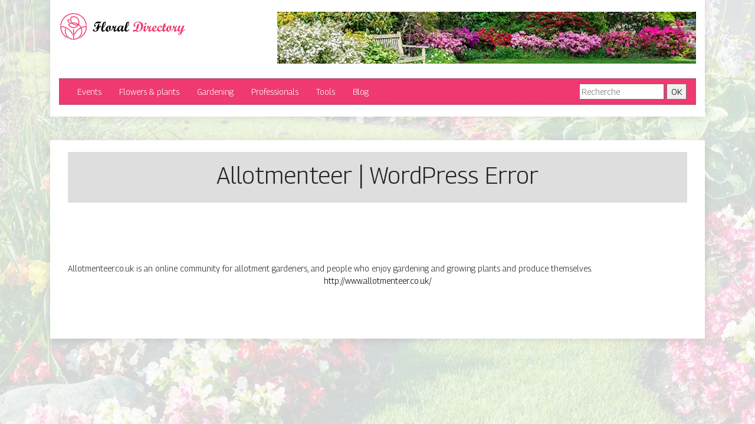

--- FILE ---
content_type: image/svg+xml
request_url: https://www.floral-directory.com/wp-content/uploads/2022/05/floral-directory-logo-01.svg
body_size: 5867
content:
<?xml version="1.0" encoding="utf-8"?>
<!-- Generator: Adobe Illustrator 16.0.0, SVG Export Plug-In . SVG Version: 6.00 Build 0)  -->
<!DOCTYPE svg PUBLIC "-//W3C//DTD SVG 1.1//EN" "http://www.w3.org/Graphics/SVG/1.1/DTD/svg11.dtd">
<svg version="1.1" id="Calque_1" xmlns="http://www.w3.org/2000/svg" xmlns:xlink="http://www.w3.org/1999/xlink" x="0px" y="0px"
	 width="216px" height="50px" viewBox="0 0 216 50" enable-background="new 0 0 216 50" xml:space="preserve">
<g>
	<g>
		<path fill-rule="evenodd" clip-rule="evenodd" fill="#EF3970" d="M32.661,20.422c-2.297-1.483-5.034-2.344-7.972-2.344
			c-0.787,0-1.56,0.062-2.313,0.181c-0.33-0.439-0.622-0.917-0.868-1.43v-0.008l-0.068-0.137c-0.975-2.13-0.993-4.454-0.236-6.488
			c0.062-0.166,0.128-0.329,0.2-0.491c1.01-0.425,2.12-0.66,3.285-0.66c2.342,0,4.462,0.949,5.997,2.483
			c1.534,1.535,2.483,3.654,2.483,5.996C33.168,18.542,32.989,19.518,32.661,20.422 M23.606,19.576
			c0.357-0.029,0.718-0.043,1.082-0.043c2.44,0,4.727,0.659,6.691,1.809c-1.75,0.478-3.56,0.369-5.186-0.236
			C25.254,20.755,24.375,20.239,23.606,19.576z M21.81,19.846c1.077,1.184,2.414,2.072,3.878,2.617
			c1.756,0.654,3.697,0.813,5.594,0.395c-0.188,0.231-0.387,0.453-0.597,0.663c-1.535,1.534-3.655,2.484-5.997,2.484
			c-2.341,0-4.461-0.95-5.996-2.484c-0.525-0.525-0.982-1.119-1.355-1.767C18.676,20.861,20.187,20.205,21.81,19.846z
			 M36.435,26.633c0.225,0.428,0.428,0.869,0.605,1.323c0.588,1.499,0.911,3.132,0.911,4.839c0,3.662-1.484,6.978-3.884,9.378
			c-2.237,2.236-5.27,3.678-8.637,3.863c0,0.003,0,0.005,0,0.008l-0.012-6.422V29.408h-1.455v10.214v7.856
			c0.478,0.029,0.964,0.028,1.442,0c3.475-0.128,6.893-1.606,9.431-4.023c0.088-0.084,0.175-0.168,0.26-0.254
			c2.663-2.663,4.311-6.343,4.311-10.406c0-1.924-0.369-3.762-1.041-5.446c-0.181-0.452-0.383-0.895-0.605-1.323
			c-0.699-1.348-1.601-2.573-2.665-3.637c-0.256-0.256-0.521-0.502-0.795-0.739c-0.138-0.119-0.278-0.235-0.42-0.349
			c0.19-0.462,0.347-0.942,0.466-1.437c0.181-0.75,0.277-1.534,0.277-2.339c0-2.743-1.112-5.227-2.909-7.025
			c-1.798-1.797-4.282-2.91-7.025-2.91c-0.732,0-1.446,0.079-2.133,0.23c-0.781,0.171-1.527,0.433-2.227,0.776
			c-0.183,0.355-0.344,0.72-0.483,1.094c-0.137,0.369-0.253,0.745-0.346,1.128c-0.495,2.04-0.35,4.251,0.553,6.315v0.004
			l0.068,0.149c0.209,0.458,0.449,0.892,0.716,1.301c-1.479,0.4-2.865,1.024-4.12,1.834c-0.422,0.272-0.829,0.566-1.219,0.879
			c0.19,0.462,0.414,0.908,0.669,1.332c0.42,0.7,0.923,1.344,1.498,1.917c1.797,1.797,4.281,2.91,7.024,2.91
			c2.743,0,5.227-1.113,7.025-2.91c0.573-0.574,1.077-1.217,1.498-1.917c0.296,0.249,0.582,0.511,0.855,0.784
			C35.009,24.359,35.81,25.442,36.435,26.633z"/>
		<path fill-rule="evenodd" clip-rule="evenodd" fill="#EF3970" d="M12.091,28.64c-0.431,1.307-0.664,2.704-0.664,4.155
			c0,3.662,1.484,6.978,3.884,9.378c2.072,2.071,4.826,3.46,7.896,3.802v1.463c-3.345-0.334-6.359-1.789-8.664-3.982
			c-0.088-0.084-0.175-0.168-0.261-0.254c-2.663-2.663-4.31-6.343-4.31-10.406c0-1.671,0.278-3.275,0.792-4.772
			c0.415,0.175,0.822,0.363,1.222,0.564L12.091,28.64z"/>
		<path fill-rule="evenodd" clip-rule="evenodd" fill="#EF3970" d="M12.105,41.884c-0.815-0.608-1.584-1.274-2.302-1.993
			c-3.647-3.646-5.962-8.626-6.153-14.145c2.602,0.089,5.083,0.651,7.363,1.603c0.449,0.188,0.891,0.391,1.324,0.607
			c2.029,1.019,3.87,2.354,5.459,3.943c2.538,2.537,4.431,5.721,5.411,9.281v-4.132c-1.107-2.305-2.595-4.392-4.383-6.179
			c-1.71-1.711-3.695-3.146-5.882-4.237c-0.433-0.217-0.875-0.42-1.323-0.607c-2.464-1.035-5.151-1.645-7.969-1.735
			c-0.245-0.008-0.492-0.012-0.739-0.012c-0.239,0-0.478,0.004-0.716,0.011c-0.007,0.238-0.011,0.477-0.011,0.717
			c0,0.247,0.004,0.494,0.012,0.738c0.191,5.921,2.669,11.265,6.58,15.175c2.185,2.186,4.817,3.923,7.748,5.064
			C14.796,44.916,13.295,43.52,12.105,41.884"/>
		<path fill-rule="evenodd" clip-rule="evenodd" fill="#EF3970" d="M38.045,8.734c0.532,0.437,1.042,0.9,1.529,1.387
			c3.405,3.405,5.649,7.971,6.086,13.054l0.067-0.003c0.245-0.008,0.491-0.012,0.739-0.012c0.219,0,0.437,0.003,0.653,0.01
			c-0.442-5.483-2.85-10.411-6.518-14.078C38.76,7.25,36.6,5.725,34.211,4.608c-1.032-0.482-2.105-0.889-3.215-1.212
			C28.995,2.813,26.878,2.5,24.688,2.5c-6.214,0-11.841,2.519-15.914,6.592c-3.667,3.667-6.076,8.595-6.518,14.078
			c0.217-0.007,0.435-0.01,0.653-0.01c0.248,0,0.494,0.004,0.739,0.012l0.067,0.003c0.438-5.083,2.682-9.649,6.087-13.054
			c3.809-3.81,9.072-6.166,14.885-6.166c0.233,0,0.465,0.004,0.697,0.011c1.808,0.059,3.558,0.346,5.222,0.833
			c0.513,0.09,1.017,0.227,1.503,0.408c0.509,0.189,1,0.428,1.465,0.711C35.188,6.668,36.688,7.618,38.045,8.734"/>
		<path fill-rule="evenodd" clip-rule="evenodd" fill="#EF3970" d="M37.272,41.884c0.814-0.608,1.584-1.274,2.302-1.993
			c3.647-3.646,5.962-8.626,6.153-14.145c-2.602,0.089-5.083,0.651-7.362,1.603c-0.45,0.188-0.891,0.391-1.325,0.607
			c-2.028,1.019-3.87,2.354-5.458,3.943c-2.538,2.537-4.431,5.72-5.412,9.281v-4.132c1.107-2.305,2.595-4.392,4.383-6.179
			c1.71-1.711,3.695-3.146,5.882-4.237c0.434-0.217,0.875-0.42,1.324-0.607c2.464-1.035,5.15-1.645,7.969-1.735
			c0.245-0.008,0.491-0.012,0.739-0.012c0.24,0,0.479,0.004,0.716,0.011c0.007,0.238,0.011,0.477,0.011,0.717
			c0,0.247-0.004,0.494-0.012,0.738c-0.19,5.921-2.669,11.265-6.58,15.175c-2.185,2.186-4.817,3.923-7.748,5.064
			C34.581,44.916,36.082,43.52,37.272,41.884"/>
		<path fill-rule="evenodd" clip-rule="evenodd" fill="#EF3970" d="M18.515,12.416c-1.108,0.178-2.184,0.481-3.207,0.898
			c-0.465,0.189-0.92,0.402-1.361,0.637c0.101,0.49,0.239,0.969,0.41,1.433c0.283,0.766,0.659,1.492,1.116,2.162
			c0.452,0.662,0.983,1.269,1.583,1.807c0.471-0.252,0.958-0.479,1.458-0.679c-0.715-0.55-1.335-1.209-1.839-1.948
			c-0.418-0.613-0.757-1.282-1.003-1.987c0.927-0.394,1.902-0.684,2.909-0.858C18.522,13.391,18.5,12.902,18.515,12.416"/>
	</g>
	<g>
		<path d="M70.955,23.676l-0.211,2.051c-0.126,0.172-0.384,0.338-0.775,0.498s-1.08,0.369-2.066,0.626
			c-0.186,2.048-0.868,3.698-2.047,4.952c-1.18,1.254-2.664,1.881-4.452,1.881c-1.258,0-2.235-0.273-2.935-0.82
			s-1.049-1.086-1.049-1.617c0-0.25,0.271-0.617,0.814-1.102s0.943-0.727,1.201-0.727c0.195,0,0.316,0.072,0.363,0.217
			s0.072,0.508,0.076,1.09s0.152,1.07,0.445,1.465s0.701,0.592,1.225,0.592c1.578,0,2.586-1.633,3.023-4.898
			c-0.719,0.156-1.535,0.492-2.449,1.008l0.504-1.582c0.664-0.57,1.37-0.988,2.118-1.254c0.119-1.258,0.333-2.258,0.642-3
			c0.308-0.742,0.813-1.469,1.516-2.18c0.93-0.117,1.563-0.184,1.898-0.199c-0.266,0.516-0.45,1.016-0.551,1.5
			c-0.102,0.484-0.169,1.372-0.199,2.661C69.07,24.5,70.04,24.113,70.955,23.676z M71.458,16.527
			c-0.188,1.055-0.48,1.818-0.879,2.291s-1.152,0.709-2.262,0.709l-3.656-0.094c-1.078,0-1.951,0.209-2.619,0.627
			s-1.002,1.002-1.002,1.752c0,0.703,0.426,1.254,1.277,1.652c0.289,0.133,0.434,0.254,0.434,0.363c0,0.219-0.158,0.49-0.475,0.814
			s-0.682,0.564-1.096,0.721c-1.055-0.289-1.582-0.969-1.582-2.039c0-0.75,0.297-1.689,0.891-2.818s1.391-2.051,2.391-2.766
			s2.109-1.072,3.328-1.072c0.102,0,0.658,0.041,1.67,0.123s1.623,0.123,1.834,0.123c0.633,0,1.016-0.129,1.148-0.387H71.458z"/>
		<path d="M79.451,30.859c-1.063,0.977-1.994,1.697-2.795,2.162s-1.564,0.697-2.291,0.697c-0.836,0-1.51-0.324-2.021-0.973
			s-0.768-1.52-0.768-2.613c0-1.641,0.355-3.609,1.066-5.906s1.574-4.414,2.59-6.352l2.977-1.102
			c0.094-0.031,0.164-0.047,0.211-0.047c0.227,0,0.412,0.166,0.557,0.498s0.217,0.779,0.217,1.342c0,1.594-0.367,3.137-1.102,4.629
			s-1.883,3.086-3.445,4.781c-0.063,0.813-0.094,1.371-0.094,1.676c0,0.68,0.125,1.219,0.375,1.617s0.582,0.598,0.996,0.598
			c0.422,0,0.871-0.152,1.348-0.457s1.203-0.938,2.18-1.898V30.859z M74.962,26.277c0.992-1.104,1.797-2.34,2.414-3.709
			s0.926-2.546,0.926-3.532c0-0.289-0.043-0.521-0.129-0.698c-0.086-0.176-0.195-0.264-0.328-0.264c-0.289,0-0.709,0.72-1.26,2.159
			S75.494,23.688,74.962,26.277z"/>
		<path d="M89.974,30.859c-0.398,0.352-0.785,0.6-1.16,0.744s-0.672,0.217-0.891,0.217c-0.563,0-1.121-0.219-1.676-0.656
			c-1.125,1.703-2.414,2.555-3.867,2.555c-0.906,0-1.641-0.34-2.203-1.02s-0.844-1.582-0.844-2.707c0-1.781,0.633-3.311,1.898-4.588
			s2.777-1.916,4.535-1.916c0.664,0,1.15,0.072,1.459,0.217s0.498,0.314,0.568,0.51s0.105,0.441,0.105,0.738
			c0,1.461-0.398,3.254-1.195,5.379c0.398,0.367,0.816,0.551,1.254,0.551c0.523,0,1.195-0.457,2.016-1.371V30.859z M86.107,24.309
			c-0.117-0.047-0.285-0.07-0.504-0.07c-1.016,0-1.811,0.531-2.385,1.594s-0.861,2.305-0.861,3.727c0,0.789,0.125,1.402,0.375,1.84
			s0.598,0.656,1.043,0.656c0.555,0,1.156-0.512,1.805-1.535c-0.734-0.922-1.102-1.914-1.102-2.977
			C84.478,26.293,85.021,25.215,86.107,24.309z"/>
		<path d="M98.728,30.859c-1.961,1.922-3.473,2.883-4.535,2.883c-0.477,0-0.879-0.201-1.207-0.604s-0.492-0.9-0.492-1.494
			c0-1.102,0.59-2.578,1.77-4.43c-0.578,0.297-1.211,0.504-1.898,0.621c-0.508,0.938-1.305,1.945-2.391,3.023h-0.27v-1.055
			c0.609-0.633,1.16-1.313,1.652-2.039c-0.672-0.297-1.008-0.738-1.008-1.324c0-0.602,0.205-1.244,0.615-1.928
			s0.975-1.025,1.693-1.025c0.609,0,0.914,0.313,0.914,0.938c0,0.492-0.176,1.195-0.527,2.109c1.297-0.141,2.43-1.133,3.398-2.977
			l1.066-0.047l-1.09,3c-0.453,1.266-0.746,2.127-0.879,2.584s-0.199,0.861-0.199,1.213c0,0.328,0.076,0.59,0.229,0.785
			s0.357,0.293,0.615,0.293c0.281,0,0.551-0.096,0.809-0.287s0.836-0.721,1.734-1.588V30.859z"/>
		<path d="M111.244,30.859c-1.25,1.188-2.145,1.961-2.684,2.32s-1.055,0.539-1.547,0.539c-1.234,0-1.816-1.09-1.746-3.27
			c-0.781,1.117-1.502,1.941-2.162,2.473s-1.342,0.797-2.045,0.797c-0.688,0-1.271-0.322-1.752-0.967s-0.721-1.436-0.721-2.373
			c0-1.172,0.322-2.289,0.967-3.352s1.471-1.922,2.479-2.578s1.898-0.984,2.672-0.984c0.977,0,1.66,0.449,2.051,1.348l2.396-1.324
			h0.657l-1.033,3.434c-0.533,1.727-0.799,2.91-0.799,3.551c0,0.672,0.237,1.008,0.714,1.008c0.305,0,0.641-0.162,1.008-0.486
			c0.366-0.324,0.882-0.818,1.546-1.482V30.859z M102.666,31.504c0.781,0,1.518-0.666,2.209-1.998s1.037-2.561,1.037-3.686
			c0-0.438-0.098-0.779-0.293-1.025s-0.457-0.369-0.785-0.369c-0.781,0-1.521,0.664-2.221,1.992s-1.049,2.551-1.049,3.668
			c0,0.422,0.104,0.764,0.311,1.025S102.345,31.504,102.666,31.504z"/>
		<path d="M118.989,30.859c-1.063,0.977-1.994,1.697-2.794,2.162s-1.564,0.697-2.291,0.697c-0.836,0-1.51-0.324-2.021-0.973
			s-0.768-1.52-0.768-2.613c0-1.641,0.355-3.609,1.066-5.906s1.574-4.414,2.59-6.352l2.976-1.102
			c0.094-0.031,0.164-0.047,0.211-0.047c0.227,0,0.412,0.166,0.557,0.498s0.217,0.779,0.217,1.342c0,1.594-0.367,3.137-1.102,4.629
			c-0.734,1.492-1.882,3.086-3.445,4.781c-0.063,0.813-0.094,1.371-0.094,1.676c0,0.68,0.125,1.219,0.375,1.617
			s0.582,0.598,0.996,0.598c0.422,0,0.871-0.152,1.348-0.457s1.203-0.938,2.179-1.898V30.859z M114.501,26.277
			c0.992-1.104,1.797-2.34,2.414-3.709c0.617-1.369,0.925-2.546,0.925-3.532c0-0.289-0.043-0.521-0.129-0.698
			c-0.086-0.176-0.195-0.264-0.328-0.264c-0.289,0-0.709,0.72-1.26,2.159S115.033,23.688,114.501,26.277z"/>
		<path fill="#EF3970" d="M131.374,31.34l1.5,0.633c0.484,0.211,0.881,0.354,1.189,0.428s0.604,0.111,0.885,0.111
			c1.299,0,2.34-0.85,3.125-2.549s1.178-3.521,1.178-5.467c0-2.055-0.498-3.709-1.494-4.963s-2.299-1.881-3.908-1.881
			c-1.289,0-2.498,0.463-3.627,1.389s-1.693,1.904-1.693,2.936c0,0.773,0.328,1.301,0.984,1.582
			c0.281,0.133,0.422,0.309,0.422,0.527c0,0.227-0.307,0.473-0.92,0.738s-0.986,0.398-1.119,0.398c-0.398,0-0.75-0.232-1.055-0.697
			s-0.457-0.979-0.457-1.541c0-1.492,0.779-2.908,2.338-4.248s3.588-2.01,6.088-2.01c2.391,0,4.297,0.658,5.719,1.975
			s2.133,3.08,2.133,5.291c0,1.688-0.439,3.289-1.318,4.805s-2.063,2.719-3.551,3.609s-3.064,1.336-4.729,1.336
			c-1.398,0-2.703-0.305-3.914-0.914c-0.977,0.609-1.824,0.914-2.543,0.914c-0.406,0-0.748-0.117-1.025-0.352
			s-0.416-0.52-0.416-0.855c0-0.547,0.285-1.008,0.855-1.383s1.285-0.563,2.145-0.563c0.609,0,1.191,0.098,1.746,0.293
			c0.492-0.406,0.828-0.895,1.008-1.465s0.359-1.578,0.539-3.023s0.461-2.582,0.844-3.41s0.947-1.521,1.693-2.08
			s1.498-0.881,2.256-0.967l0.457,0.621c-0.484,0.492-0.844,0.992-1.082,1.5s-0.453,1.6-0.646,3.275s-0.561,2.934-1.104,3.773
			S132.499,30.691,131.374,31.34z"/>
		<path fill="#EF3970" d="M148.989,30.859c-1.828,1.922-3.195,2.883-4.102,2.883c-0.5,0-0.922-0.256-1.266-0.768
			s-0.516-1.154-0.516-1.928c0-1.664,0.563-3.969,1.688-6.914l2.977-0.621h0.141l-1.172,3.668c-0.484,1.516-0.727,2.598-0.727,3.246
			c0,0.258,0.057,0.467,0.17,0.627s0.256,0.24,0.428,0.24c0.305,0,0.611-0.111,0.92-0.334s0.795-0.705,1.459-1.447V30.859z
			 M148.755,18.93c0,1.875-0.691,2.813-2.074,2.813c-0.672,0-1.246-0.203-1.723-0.609c0.453-0.688,0.805-1.461,1.055-2.32
			c0.617,0.383,1.113,0.574,1.488,0.574C147.923,19.387,148.341,19.234,148.755,18.93z"/>
		<path fill="#EF3970" d="M157.755,30.859c-1.961,1.922-3.473,2.883-4.535,2.883c-0.477,0-0.879-0.201-1.207-0.604
			s-0.492-0.9-0.492-1.494c0-1.102,0.59-2.578,1.77-4.43c-0.578,0.297-1.211,0.504-1.898,0.621
			c-0.508,0.938-1.305,1.945-2.391,3.023h-0.27v-1.055c0.609-0.633,1.16-1.313,1.652-2.039c-0.672-0.297-1.008-0.738-1.008-1.324
			c0-0.602,0.205-1.244,0.615-1.928s0.975-1.025,1.693-1.025c0.609,0,0.914,0.313,0.914,0.938c0,0.492-0.176,1.195-0.527,2.109
			c1.297-0.141,2.43-1.133,3.398-2.977l1.066-0.047l-1.09,3c-0.453,1.266-0.746,2.127-0.879,2.584s-0.199,0.861-0.199,1.213
			c0,0.328,0.076,0.59,0.229,0.785s0.357,0.293,0.615,0.293c0.281,0,0.551-0.096,0.809-0.287s0.836-0.721,1.734-1.588V30.859z"/>
		<path fill="#EF3970" d="M166.521,30.859c-0.992,0.977-1.883,1.697-2.672,2.162s-1.66,0.697-2.613,0.697
			c-1.063,0-1.92-0.34-2.572-1.02s-0.979-1.574-0.979-2.684c0-1.656,0.574-3.154,1.723-4.494s2.422-2.01,3.82-2.01
			c0.727,0,1.309,0.188,1.746,0.563s0.656,0.867,0.656,1.477c0,1.617-1.719,2.93-5.156,3.938c0.313,1.523,1.129,2.285,2.449,2.285
			c0.516,0,1.008-0.139,1.477-0.416s1.176-0.893,2.121-1.846V30.859z M160.38,28.691c2-0.563,3-1.602,3-3.117
			c0-0.75-0.273-1.125-0.82-1.125c-0.516,0-1.008,0.393-1.477,1.178S160.38,27.434,160.38,28.691z"/>
		<path fill="#EF3970" d="M175.286,30.859c-1,0.984-1.916,1.707-2.748,2.168s-1.701,0.691-2.607,0.691
			c-1.016,0-1.854-0.33-2.514-0.99s-0.99-1.498-0.99-2.514c0-1.664,0.607-3.201,1.822-4.611s2.529-2.115,3.943-2.115
			c0.695,0,1.262,0.193,1.699,0.58s0.656,0.889,0.656,1.506c0,0.219-0.041,0.383-0.123,0.492s-0.236,0.219-0.463,0.328l-1.359,0.645
			c-0.164,0.078-0.285,0.117-0.363,0.117c-0.109,0-0.164-0.078-0.164-0.234c0-0.063,0.023-0.268,0.07-0.615s0.07-0.561,0.07-0.639
			c0-0.344-0.072-0.621-0.217-0.832s-0.338-0.316-0.58-0.316c-0.57,0-1.092,0.422-1.564,1.266s-0.709,1.805-0.709,2.883
			c0,0.93,0.223,1.672,0.668,2.227s1.039,0.832,1.781,0.832c0.633,0,1.229-0.182,1.787-0.545s1.193-0.92,1.904-1.67V30.859z"/>
		<path fill="#EF3970" d="M182.036,30.859c-0.984,0.977-1.836,1.697-2.555,2.162s-1.402,0.697-2.051,0.697
			c-0.672,0-1.217-0.283-1.635-0.85s-0.627-1.311-0.627-2.232c0-0.813,0.201-1.886,0.602-3.219l0.498-1.773l-0.9,0.047l0.375-1.84
			l1.115-0.047l1.1-3.656l3.131-0.643l-1.211,4.076l1.654-0.094l-0.387,1.805l-1.818,0.141l-0.779,2.625
			c-0.271,0.912-0.408,1.639-0.408,2.178c0,0.368,0.092,0.667,0.277,0.898c0.184,0.23,0.42,0.346,0.709,0.346
			c0.398,0,0.795-0.127,1.186-0.381s0.967-0.783,1.725-1.588V30.859z"/>
		<path fill="#EF3970" d="M192.548,30.859c-0.398,0.352-0.785,0.6-1.16,0.744s-0.672,0.217-0.891,0.217
			c-0.563,0-1.121-0.219-1.676-0.656c-1.125,1.703-2.414,2.555-3.867,2.555c-0.906,0-1.641-0.34-2.203-1.02
			s-0.844-1.582-0.844-2.707c0-1.781,0.633-3.311,1.898-4.588s2.777-1.916,4.535-1.916c0.664,0,1.15,0.072,1.459,0.217
			s0.498,0.314,0.568,0.51s0.105,0.441,0.105,0.738c0,1.461-0.398,3.254-1.195,5.379c0.398,0.367,0.816,0.551,1.254,0.551
			c0.523,0,1.195-0.457,2.016-1.371V30.859z M188.681,24.309c-0.117-0.047-0.285-0.07-0.504-0.07c-1.016,0-1.811,0.531-2.385,1.594
			s-0.861,2.305-0.861,3.727c0,0.789,0.125,1.402,0.375,1.84s0.598,0.656,1.043,0.656c0.555,0,1.156-0.512,1.805-1.535
			c-0.734-0.922-1.102-1.914-1.102-2.977C187.052,26.293,187.595,25.215,188.681,24.309z"/>
		<path fill="#EF3970" d="M201.302,30.859c-1.961,1.922-3.473,2.883-4.535,2.883c-0.477,0-0.879-0.201-1.207-0.604
			s-0.492-0.9-0.492-1.494c0-1.102,0.59-2.578,1.77-4.43c-0.578,0.297-1.211,0.504-1.898,0.621
			c-0.508,0.938-1.305,1.945-2.391,3.023h-0.27v-1.055c0.609-0.633,1.16-1.313,1.652-2.039c-0.672-0.297-1.008-0.738-1.008-1.324
			c0-0.602,0.205-1.244,0.615-1.928s0.975-1.025,1.693-1.025c0.609,0,0.914,0.313,0.914,0.938c0,0.492-0.176,1.195-0.527,2.109
			c1.297-0.141,2.43-1.133,3.398-2.977l1.066-0.047l-1.09,3c-0.453,1.266-0.746,2.127-0.879,2.584s-0.199,0.861-0.199,1.213
			c0,0.328,0.076,0.59,0.229,0.785s0.357,0.293,0.615,0.293c0.281,0,0.551-0.096,0.809-0.287s0.836-0.721,1.734-1.588V30.859z"/>
		<path fill="#EF3970" d="M213.817,30.859c-0.992,0.96-2.576,1.943-4.754,2.951c-0.727,2.063-1.545,3.521-2.451,4.379
			c-0.906,0.855-1.852,1.283-2.836,1.283c-0.502,0-0.902-0.152-1.203-0.457s-0.451-0.711-0.451-1.219c0-1.539,1.41-2.934,4.23-4.184
			l0.715-2.52c-1.477,1.648-2.773,2.473-3.891,2.473c-0.602,0-1.088-0.246-1.459-0.738s-0.557-1.148-0.557-1.969
			c0-1.18,0.258-2.445,0.771-3.797l1.123-2.977l3.4-0.596l-1.459,3.479c-0.668,1.678-1.002,2.943-1,3.796
			c0,0.704,0.238,1.056,0.715,1.056c0.484,0,1.037-0.391,1.658-1.172s1.143-1.742,1.564-2.883l1.336-3.68l3.195-0.597l-3.047,9.163
			c1.789-0.82,3.256-1.867,4.398-3.141V30.859z M206.013,34.773c-0.961,0.43-1.701,0.912-2.221,1.447s-0.779,1.061-0.779,1.576
			c0,0.523,0.223,0.785,0.668,0.785C204.548,38.582,205.325,37.313,206.013,34.773z"/>
	</g>
</g>
</svg>
